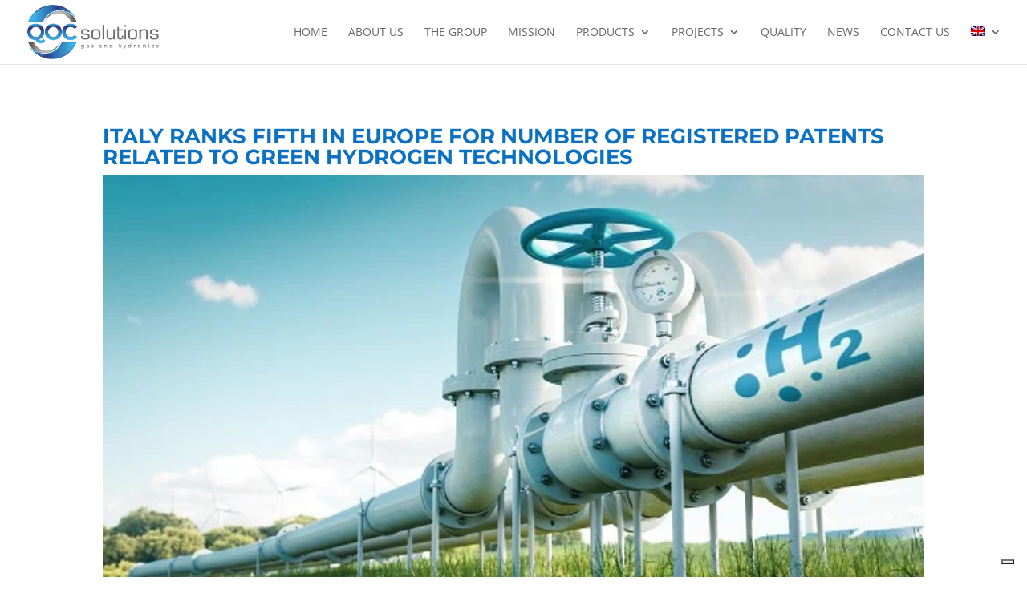

--- FILE ---
content_type: text/css
request_url: https://www.qocsolutions.com/wp-content/et-cache/global/et-divi-customizer-global.min.css?ver=1768482546
body_size: 561
content:
body,.et_pb_column_1_2 .et_quote_content blockquote cite,.et_pb_column_1_2 .et_link_content a.et_link_main_url,.et_pb_column_1_3 .et_quote_content blockquote cite,.et_pb_column_3_8 .et_quote_content blockquote cite,.et_pb_column_1_4 .et_quote_content blockquote cite,.et_pb_blog_grid .et_quote_content blockquote cite,.et_pb_column_1_3 .et_link_content a.et_link_main_url,.et_pb_column_3_8 .et_link_content a.et_link_main_url,.et_pb_column_1_4 .et_link_content a.et_link_main_url,.et_pb_blog_grid .et_link_content a.et_link_main_url,body .et_pb_bg_layout_light .et_pb_post p,body .et_pb_bg_layout_dark .et_pb_post p{font-size:14px}.et_pb_slide_content,.et_pb_best_value{font-size:15px}#top-menu li a,.et_search_form_container input{font-weight:normal;font-style:normal;text-transform:uppercase;text-decoration:none}.et_search_form_container input::-moz-placeholder{font-weight:normal;font-style:normal;text-transform:uppercase;text-decoration:none}.et_search_form_container input::-webkit-input-placeholder{font-weight:normal;font-style:normal;text-transform:uppercase;text-decoration:none}.et_search_form_container input:-ms-input-placeholder{font-weight:normal;font-style:normal;text-transform:uppercase;text-decoration:none}#top-menu li.current-menu-ancestor>a,#top-menu li.current-menu-item>a,#top-menu li.current_page_item>a{color:#0c71c3}@media only screen and (min-width:981px){#logo{max-height:85%}.et_pb_svg_logo #logo{height:85%}.et-fixed-header #top-menu li.current-menu-ancestor>a,.et-fixed-header #top-menu li.current-menu-item>a,.et-fixed-header #top-menu li.current_page_item>a{color:#0c71c3!important}}@media only screen and (min-width:1350px){.et_pb_row{padding:27px 0}.et_pb_section{padding:54px 0}.single.et_pb_pagebuilder_layout.et_full_width_page .et_post_meta_wrapper{padding-top:81px}.et_pb_fullwidth_section{padding:0}}	#main-header,#et-top-navigation{font-family:'Open Sans',Helvetica,Arial,Lucida,sans-serif}body .freddie_sidewalk_header .et_pb_slider .et-pb-controllers a{font-family:'Poppins',Helvetica,Arial,Lucida,sans-serif!important;font-weight:500!important;font-size:16px!important;color:#0d3760!important}body .freddie_sidewalk_header .et_pb_slider .et-pb-controllers a:hover,body .freddie_sidewalk_header .et_pb_slider .et-pb-controllers a.et-pb-active-control{color:#0d3760!important}body .freddie_sidewalk_header .et_pb_slider .et-pb-controllers a:after{background-color:#fff!important}body .freddie_sidewalk_header .et_pb_slider .et-pb-controllers a.et-pb-active-control:after,body .freddie_sidewalk_header .et_pb_slider .et-pb-controllers a:hover:after{background-color:#0d3760!important}body .freddie_sidewalk_header .et_pb_slider .et-pb-slider-arrows{background:#3a6daa!important}body .freddie_sidewalk_header .et_pb_slider .et-pb-slider-arrows a.et-pb-arrow-prev:before{content:"\21"}body .freddie_sidewalk_header .et_pb_slider .et-pb-slider-arrows a.et-pb-arrow-next:before{content:"\22"}body .freddie_sidewalk_header .et_pb_slider .et-pb-slider-arrows a:hover{color:#3a6daa!important}

--- FILE ---
content_type: application/javascript; charset=utf-8
request_url: https://cs.iubenda.com/cookie-solution/confs/js/63658643.js
body_size: -245
content:
_iub.csRC = { consApiKey: 'IMTzyYmXTKzyyd1cOcvCeBb9g21BvBwP', showBranding: false, publicId: 'a3a4a2ef-6db6-11ee-8bfc-5ad8d8c564c0', floatingGroup: false };
_iub.csEnabled = true;
_iub.csPurposes = [4,3,1];
_iub.cpUpd = 1643184562;
_iub.csT = 0.15;
_iub.googleConsentModeV2 = true;
_iub.totalNumberOfProviders = 3;
